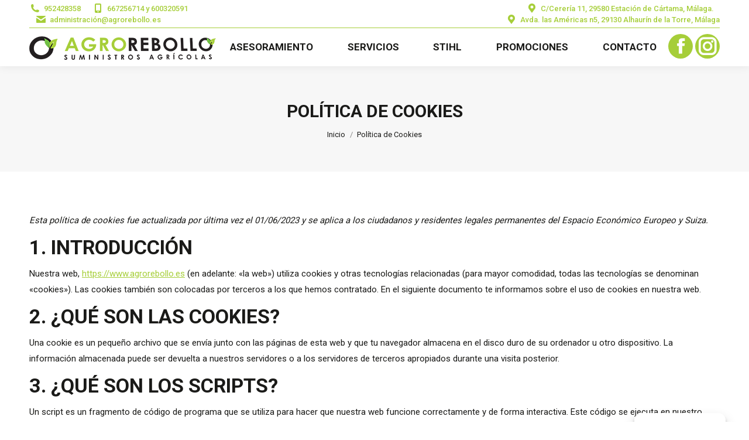

--- FILE ---
content_type: text/css
request_url: https://www.agrorebollo.es/wp-content/themes/dt-the7/style.css?ver=12.8.0.2
body_size: 505
content:
/*
Theme Name: agrorebollo
Theme URI: https://www.singularboost.com
Author:  Singular Boost
Author URI: https://www.singularboost.com
Description: Custom theme for AgroRebollo by Singular Boost.
Version: 12.8.0.2
License: This WordPress theme is comprised of two parts: (1) The PHP code and integrated HTML are licensed under the GPL license as is WordPress itself.  You will find a copy of the license text in the same directory as this text file. Or you can read it here: https://wordpress.org/about/gpl/ (2) All other parts of the theme including, but not limited to the CSS code, images, and design are licensed according to the license purchased. Read about licensing details here: https://themeforest.net/licenses/regular_extended
License URI: License.txt
Tags: multipurpose, responsive, retina ready, SEO ready, mobile friendly, iOS, material design, clean, minimal, business, corporate, portfolio, creative, micro site, maquinaria, agricola
Text Domain: the7mk2
*/

.wp-caption-text,
.sticky,
.gallery-caption,
.bypostauthor,
.main-page {}